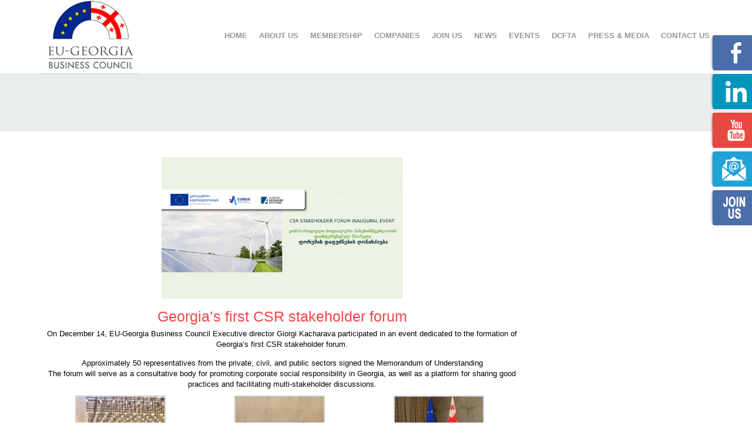

--- FILE ---
content_type: text/html; charset=UTF-8
request_url: https://eugbc.net/georgias-first-csr-stakeholder-forum/
body_size: 34478
content:
<!doctype html>
<!--[if lt IE 7]> <html class="no-js lt-ie9 lt-ie8 lt-ie7" lang="en"> <![endif]-->
<!--[if IE 7]> <html class="no-js lt-ie9 lt-ie8" lang="en"> <![endif]-->
<!--[if IE 8]>  <html class="no-js lt-ie9" lang="en"> <![endif]-->
<!--[if gt IE 8]><!--> <html class="no-js" lang="en-US"> <!--<![endif]-->
<head>
	<meta charset="UTF-8">
	<meta http-equiv="X-UA-Compatible" content="IE=edge,chrome=1">
	<meta name="viewport" content="width=device-width">

	<title>Georgia&#8217;s first CSR stakeholder forum | EUGBC</title>
		<link rel="profile" href="http://gmpg.org/xfn/11">
	<link rel="pingback" href="https://eugbc.net/xmlrpc.php" />
	
	<meta name='robots' content='max-image-preview:large' />
<link rel='dns-prefetch' href='//maxcdn.bootstrapcdn.com' />
<link rel='dns-prefetch' href='//fonts.googleapis.com' />
<link rel="alternate" type="application/rss+xml" title="EUGBC &raquo; Feed" href="https://eugbc.net/feed/" />
<link rel="alternate" type="application/rss+xml" title="EUGBC &raquo; Comments Feed" href="https://eugbc.net/comments/feed/" />
<script type="text/javascript">
window._wpemojiSettings = {"baseUrl":"https:\/\/s.w.org\/images\/core\/emoji\/14.0.0\/72x72\/","ext":".png","svgUrl":"https:\/\/s.w.org\/images\/core\/emoji\/14.0.0\/svg\/","svgExt":".svg","source":{"concatemoji":"https:\/\/eugbc.net\/wp-includes\/js\/wp-emoji-release.min.js?ver=6.2.8"}};
/*! This file is auto-generated */
!function(e,a,t){var n,r,o,i=a.createElement("canvas"),p=i.getContext&&i.getContext("2d");function s(e,t){p.clearRect(0,0,i.width,i.height),p.fillText(e,0,0);e=i.toDataURL();return p.clearRect(0,0,i.width,i.height),p.fillText(t,0,0),e===i.toDataURL()}function c(e){var t=a.createElement("script");t.src=e,t.defer=t.type="text/javascript",a.getElementsByTagName("head")[0].appendChild(t)}for(o=Array("flag","emoji"),t.supports={everything:!0,everythingExceptFlag:!0},r=0;r<o.length;r++)t.supports[o[r]]=function(e){if(p&&p.fillText)switch(p.textBaseline="top",p.font="600 32px Arial",e){case"flag":return s("\ud83c\udff3\ufe0f\u200d\u26a7\ufe0f","\ud83c\udff3\ufe0f\u200b\u26a7\ufe0f")?!1:!s("\ud83c\uddfa\ud83c\uddf3","\ud83c\uddfa\u200b\ud83c\uddf3")&&!s("\ud83c\udff4\udb40\udc67\udb40\udc62\udb40\udc65\udb40\udc6e\udb40\udc67\udb40\udc7f","\ud83c\udff4\u200b\udb40\udc67\u200b\udb40\udc62\u200b\udb40\udc65\u200b\udb40\udc6e\u200b\udb40\udc67\u200b\udb40\udc7f");case"emoji":return!s("\ud83e\udef1\ud83c\udffb\u200d\ud83e\udef2\ud83c\udfff","\ud83e\udef1\ud83c\udffb\u200b\ud83e\udef2\ud83c\udfff")}return!1}(o[r]),t.supports.everything=t.supports.everything&&t.supports[o[r]],"flag"!==o[r]&&(t.supports.everythingExceptFlag=t.supports.everythingExceptFlag&&t.supports[o[r]]);t.supports.everythingExceptFlag=t.supports.everythingExceptFlag&&!t.supports.flag,t.DOMReady=!1,t.readyCallback=function(){t.DOMReady=!0},t.supports.everything||(n=function(){t.readyCallback()},a.addEventListener?(a.addEventListener("DOMContentLoaded",n,!1),e.addEventListener("load",n,!1)):(e.attachEvent("onload",n),a.attachEvent("onreadystatechange",function(){"complete"===a.readyState&&t.readyCallback()})),(e=t.source||{}).concatemoji?c(e.concatemoji):e.wpemoji&&e.twemoji&&(c(e.twemoji),c(e.wpemoji)))}(window,document,window._wpemojiSettings);
</script>
<style type="text/css">
img.wp-smiley,
img.emoji {
	display: inline !important;
	border: none !important;
	box-shadow: none !important;
	height: 1em !important;
	width: 1em !important;
	margin: 0 0.07em !important;
	vertical-align: -0.1em !important;
	background: none !important;
	padding: 0 !important;
}
</style>
	<link rel='stylesheet' id='wp-block-library-css' href='https://eugbc.net/wp-includes/css/dist/block-library/style.min.css?ver=6.2.8' type='text/css' media='all' />
<link rel='stylesheet' id='classic-theme-styles-css' href='https://eugbc.net/wp-includes/css/classic-themes.min.css?ver=6.2.8' type='text/css' media='all' />
<style id='global-styles-inline-css' type='text/css'>
body{--wp--preset--color--black: #000000;--wp--preset--color--cyan-bluish-gray: #abb8c3;--wp--preset--color--white: #ffffff;--wp--preset--color--pale-pink: #f78da7;--wp--preset--color--vivid-red: #cf2e2e;--wp--preset--color--luminous-vivid-orange: #ff6900;--wp--preset--color--luminous-vivid-amber: #fcb900;--wp--preset--color--light-green-cyan: #7bdcb5;--wp--preset--color--vivid-green-cyan: #00d084;--wp--preset--color--pale-cyan-blue: #8ed1fc;--wp--preset--color--vivid-cyan-blue: #0693e3;--wp--preset--color--vivid-purple: #9b51e0;--wp--preset--gradient--vivid-cyan-blue-to-vivid-purple: linear-gradient(135deg,rgba(6,147,227,1) 0%,rgb(155,81,224) 100%);--wp--preset--gradient--light-green-cyan-to-vivid-green-cyan: linear-gradient(135deg,rgb(122,220,180) 0%,rgb(0,208,130) 100%);--wp--preset--gradient--luminous-vivid-amber-to-luminous-vivid-orange: linear-gradient(135deg,rgba(252,185,0,1) 0%,rgba(255,105,0,1) 100%);--wp--preset--gradient--luminous-vivid-orange-to-vivid-red: linear-gradient(135deg,rgba(255,105,0,1) 0%,rgb(207,46,46) 100%);--wp--preset--gradient--very-light-gray-to-cyan-bluish-gray: linear-gradient(135deg,rgb(238,238,238) 0%,rgb(169,184,195) 100%);--wp--preset--gradient--cool-to-warm-spectrum: linear-gradient(135deg,rgb(74,234,220) 0%,rgb(151,120,209) 20%,rgb(207,42,186) 40%,rgb(238,44,130) 60%,rgb(251,105,98) 80%,rgb(254,248,76) 100%);--wp--preset--gradient--blush-light-purple: linear-gradient(135deg,rgb(255,206,236) 0%,rgb(152,150,240) 100%);--wp--preset--gradient--blush-bordeaux: linear-gradient(135deg,rgb(254,205,165) 0%,rgb(254,45,45) 50%,rgb(107,0,62) 100%);--wp--preset--gradient--luminous-dusk: linear-gradient(135deg,rgb(255,203,112) 0%,rgb(199,81,192) 50%,rgb(65,88,208) 100%);--wp--preset--gradient--pale-ocean: linear-gradient(135deg,rgb(255,245,203) 0%,rgb(182,227,212) 50%,rgb(51,167,181) 100%);--wp--preset--gradient--electric-grass: linear-gradient(135deg,rgb(202,248,128) 0%,rgb(113,206,126) 100%);--wp--preset--gradient--midnight: linear-gradient(135deg,rgb(2,3,129) 0%,rgb(40,116,252) 100%);--wp--preset--duotone--dark-grayscale: url('#wp-duotone-dark-grayscale');--wp--preset--duotone--grayscale: url('#wp-duotone-grayscale');--wp--preset--duotone--purple-yellow: url('#wp-duotone-purple-yellow');--wp--preset--duotone--blue-red: url('#wp-duotone-blue-red');--wp--preset--duotone--midnight: url('#wp-duotone-midnight');--wp--preset--duotone--magenta-yellow: url('#wp-duotone-magenta-yellow');--wp--preset--duotone--purple-green: url('#wp-duotone-purple-green');--wp--preset--duotone--blue-orange: url('#wp-duotone-blue-orange');--wp--preset--font-size--small: 13px;--wp--preset--font-size--medium: 20px;--wp--preset--font-size--large: 36px;--wp--preset--font-size--x-large: 42px;--wp--preset--spacing--20: 0.44rem;--wp--preset--spacing--30: 0.67rem;--wp--preset--spacing--40: 1rem;--wp--preset--spacing--50: 1.5rem;--wp--preset--spacing--60: 2.25rem;--wp--preset--spacing--70: 3.38rem;--wp--preset--spacing--80: 5.06rem;--wp--preset--shadow--natural: 6px 6px 9px rgba(0, 0, 0, 0.2);--wp--preset--shadow--deep: 12px 12px 50px rgba(0, 0, 0, 0.4);--wp--preset--shadow--sharp: 6px 6px 0px rgba(0, 0, 0, 0.2);--wp--preset--shadow--outlined: 6px 6px 0px -3px rgba(255, 255, 255, 1), 6px 6px rgba(0, 0, 0, 1);--wp--preset--shadow--crisp: 6px 6px 0px rgba(0, 0, 0, 1);}:where(.is-layout-flex){gap: 0.5em;}body .is-layout-flow > .alignleft{float: left;margin-inline-start: 0;margin-inline-end: 2em;}body .is-layout-flow > .alignright{float: right;margin-inline-start: 2em;margin-inline-end: 0;}body .is-layout-flow > .aligncenter{margin-left: auto !important;margin-right: auto !important;}body .is-layout-constrained > .alignleft{float: left;margin-inline-start: 0;margin-inline-end: 2em;}body .is-layout-constrained > .alignright{float: right;margin-inline-start: 2em;margin-inline-end: 0;}body .is-layout-constrained > .aligncenter{margin-left: auto !important;margin-right: auto !important;}body .is-layout-constrained > :where(:not(.alignleft):not(.alignright):not(.alignfull)){max-width: var(--wp--style--global--content-size);margin-left: auto !important;margin-right: auto !important;}body .is-layout-constrained > .alignwide{max-width: var(--wp--style--global--wide-size);}body .is-layout-flex{display: flex;}body .is-layout-flex{flex-wrap: wrap;align-items: center;}body .is-layout-flex > *{margin: 0;}:where(.wp-block-columns.is-layout-flex){gap: 2em;}.has-black-color{color: var(--wp--preset--color--black) !important;}.has-cyan-bluish-gray-color{color: var(--wp--preset--color--cyan-bluish-gray) !important;}.has-white-color{color: var(--wp--preset--color--white) !important;}.has-pale-pink-color{color: var(--wp--preset--color--pale-pink) !important;}.has-vivid-red-color{color: var(--wp--preset--color--vivid-red) !important;}.has-luminous-vivid-orange-color{color: var(--wp--preset--color--luminous-vivid-orange) !important;}.has-luminous-vivid-amber-color{color: var(--wp--preset--color--luminous-vivid-amber) !important;}.has-light-green-cyan-color{color: var(--wp--preset--color--light-green-cyan) !important;}.has-vivid-green-cyan-color{color: var(--wp--preset--color--vivid-green-cyan) !important;}.has-pale-cyan-blue-color{color: var(--wp--preset--color--pale-cyan-blue) !important;}.has-vivid-cyan-blue-color{color: var(--wp--preset--color--vivid-cyan-blue) !important;}.has-vivid-purple-color{color: var(--wp--preset--color--vivid-purple) !important;}.has-black-background-color{background-color: var(--wp--preset--color--black) !important;}.has-cyan-bluish-gray-background-color{background-color: var(--wp--preset--color--cyan-bluish-gray) !important;}.has-white-background-color{background-color: var(--wp--preset--color--white) !important;}.has-pale-pink-background-color{background-color: var(--wp--preset--color--pale-pink) !important;}.has-vivid-red-background-color{background-color: var(--wp--preset--color--vivid-red) !important;}.has-luminous-vivid-orange-background-color{background-color: var(--wp--preset--color--luminous-vivid-orange) !important;}.has-luminous-vivid-amber-background-color{background-color: var(--wp--preset--color--luminous-vivid-amber) !important;}.has-light-green-cyan-background-color{background-color: var(--wp--preset--color--light-green-cyan) !important;}.has-vivid-green-cyan-background-color{background-color: var(--wp--preset--color--vivid-green-cyan) !important;}.has-pale-cyan-blue-background-color{background-color: var(--wp--preset--color--pale-cyan-blue) !important;}.has-vivid-cyan-blue-background-color{background-color: var(--wp--preset--color--vivid-cyan-blue) !important;}.has-vivid-purple-background-color{background-color: var(--wp--preset--color--vivid-purple) !important;}.has-black-border-color{border-color: var(--wp--preset--color--black) !important;}.has-cyan-bluish-gray-border-color{border-color: var(--wp--preset--color--cyan-bluish-gray) !important;}.has-white-border-color{border-color: var(--wp--preset--color--white) !important;}.has-pale-pink-border-color{border-color: var(--wp--preset--color--pale-pink) !important;}.has-vivid-red-border-color{border-color: var(--wp--preset--color--vivid-red) !important;}.has-luminous-vivid-orange-border-color{border-color: var(--wp--preset--color--luminous-vivid-orange) !important;}.has-luminous-vivid-amber-border-color{border-color: var(--wp--preset--color--luminous-vivid-amber) !important;}.has-light-green-cyan-border-color{border-color: var(--wp--preset--color--light-green-cyan) !important;}.has-vivid-green-cyan-border-color{border-color: var(--wp--preset--color--vivid-green-cyan) !important;}.has-pale-cyan-blue-border-color{border-color: var(--wp--preset--color--pale-cyan-blue) !important;}.has-vivid-cyan-blue-border-color{border-color: var(--wp--preset--color--vivid-cyan-blue) !important;}.has-vivid-purple-border-color{border-color: var(--wp--preset--color--vivid-purple) !important;}.has-vivid-cyan-blue-to-vivid-purple-gradient-background{background: var(--wp--preset--gradient--vivid-cyan-blue-to-vivid-purple) !important;}.has-light-green-cyan-to-vivid-green-cyan-gradient-background{background: var(--wp--preset--gradient--light-green-cyan-to-vivid-green-cyan) !important;}.has-luminous-vivid-amber-to-luminous-vivid-orange-gradient-background{background: var(--wp--preset--gradient--luminous-vivid-amber-to-luminous-vivid-orange) !important;}.has-luminous-vivid-orange-to-vivid-red-gradient-background{background: var(--wp--preset--gradient--luminous-vivid-orange-to-vivid-red) !important;}.has-very-light-gray-to-cyan-bluish-gray-gradient-background{background: var(--wp--preset--gradient--very-light-gray-to-cyan-bluish-gray) !important;}.has-cool-to-warm-spectrum-gradient-background{background: var(--wp--preset--gradient--cool-to-warm-spectrum) !important;}.has-blush-light-purple-gradient-background{background: var(--wp--preset--gradient--blush-light-purple) !important;}.has-blush-bordeaux-gradient-background{background: var(--wp--preset--gradient--blush-bordeaux) !important;}.has-luminous-dusk-gradient-background{background: var(--wp--preset--gradient--luminous-dusk) !important;}.has-pale-ocean-gradient-background{background: var(--wp--preset--gradient--pale-ocean) !important;}.has-electric-grass-gradient-background{background: var(--wp--preset--gradient--electric-grass) !important;}.has-midnight-gradient-background{background: var(--wp--preset--gradient--midnight) !important;}.has-small-font-size{font-size: var(--wp--preset--font-size--small) !important;}.has-medium-font-size{font-size: var(--wp--preset--font-size--medium) !important;}.has-large-font-size{font-size: var(--wp--preset--font-size--large) !important;}.has-x-large-font-size{font-size: var(--wp--preset--font-size--x-large) !important;}
.wp-block-navigation a:where(:not(.wp-element-button)){color: inherit;}
:where(.wp-block-columns.is-layout-flex){gap: 2em;}
.wp-block-pullquote{font-size: 1.5em;line-height: 1.6;}
</style>
<link rel='stylesheet' id='fsistyle-css' href='https://eugbc.net/wp-content/plugins/wp-fixed-social-profile-icons/fsi.css?ver=6.2.8' type='text/css' media='all' />
<link rel='stylesheet' id='fontawesome-css' href='https://maxcdn.bootstrapcdn.com/font-awesome/4.7.0/css/font-awesome.min.css?ver=2.6' type='text/css' media='all' />
<link rel='stylesheet' id='wpos-slick-style-css' href='https://eugbc.net/wp-content/plugins/wp-team-showcase-and-slider/assets/css/slick.css?ver=2.6' type='text/css' media='all' />
<link rel='stylesheet' id='wpos-magnific-popup-style-css' href='https://eugbc.net/wp-content/plugins/wp-team-showcase-and-slider/assets/css/magnific-popup.css?ver=2.6' type='text/css' media='all' />
<link rel='stylesheet' id='tsas-public-style-css' href='https://eugbc.net/wp-content/plugins/wp-team-showcase-and-slider/assets/css/wp-tsas-public.css?ver=2.6' type='text/css' media='all' />
<link rel='stylesheet' id='style-css' href='https://eugbc.net/wp-content/themes/avanter/style.css?ver=6.2.8' type='text/css' media='all' />
<link rel='stylesheet' id='responsive-css' href='https://eugbc.net/wp-content/themes/avanter/css/responsive.css?ver=6.2.8' type='text/css' media='all' />
<link rel='stylesheet' id='google-fonts-css' href='http://fonts.googleapis.com/css?family=Lato%3A300%2C400%2C700&#038;ver=6.2.8' type='text/css' media='all' />
<!--[if lt IE 9]>
<link rel='stylesheet' id='vc_lte_ie9-css' href='https://eugbc.net/wp-content/plugins/js_composer/assets/css/vc_lte_ie9.min.css?ver=6.0.5' type='text/css' media='screen' />
<![endif]-->
<script type='text/javascript' src='https://eugbc.net/wp-content/themes/avanter/js/libs/modernizr-2.6.2.min.js?ver=20120206' id='modernizr-js'></script>
<script type='text/javascript' src='https://eugbc.net/wp-includes/js/jquery/jquery.min.js?ver=3.6.4' id='jquery-core-js'></script>
<script type='text/javascript' src='https://eugbc.net/wp-includes/js/jquery/jquery-migrate.min.js?ver=3.4.0' id='jquery-migrate-js'></script>
<link rel="https://api.w.org/" href="https://eugbc.net/wp-json/" /><link rel="alternate" type="application/json" href="https://eugbc.net/wp-json/wp/v2/posts/341774" /><link rel="EditURI" type="application/rsd+xml" title="RSD" href="https://eugbc.net/xmlrpc.php?rsd" />
<link rel="wlwmanifest" type="application/wlwmanifest+xml" href="https://eugbc.net/wp-includes/wlwmanifest.xml" />
<meta name="generator" content="WordPress 6.2.8" />
<link rel="canonical" href="https://eugbc.net/georgias-first-csr-stakeholder-forum/" />
<link rel='shortlink' href='https://eugbc.net/?p=341774' />
<link rel="alternate" type="application/json+oembed" href="https://eugbc.net/wp-json/oembed/1.0/embed?url=https%3A%2F%2Feugbc.net%2Fgeorgias-first-csr-stakeholder-forum%2F" />
<link rel="alternate" type="text/xml+oembed" href="https://eugbc.net/wp-json/oembed/1.0/embed?url=https%3A%2F%2Feugbc.net%2Fgeorgias-first-csr-stakeholder-forum%2F&#038;format=xml" />
		<style>
				.facebooki7{
				background-image:url( "http://eugbc.net/wp-content/plugins/wp-fixed-social-profile-icons/img/facebook-icon.png");
				background-color:#4a6ea9;
				}
					.linkedini7{
				background-image:url( "http://eugbc.net/wp-content/plugins/wp-fixed-social-profile-icons/img/linkedin-icon.png");
				background-color:#0095bc;
				}
					.youtubei7{
				background-image:url( "http://eugbc.net/wp-content/plugins/wp-fixed-social-profile-icons/img/youtube-icon.png");
				background-color:#e44840;
				}
					.tumblri7{
				background-image:url( "http://eugbc.net/wp-content/uploads/2022/10/mail.png");
				background-color:#20a1d8;
				}
					.instagrami7{
				background-image:url( "http://eugbc.net/wp-content/uploads/2019/12/join.png");
				background-color:#4a6ea9;
				}
			div.fsi-social-icons-right,div.fsi-social-icons-left{
	margin-top:-300px}
		</style>
				<style>
				div.fsi-icons{
				_position:absolute;
				}
				div.fsi-social-icons{
				_bottom:auto;_top:
				expression(ie6=(document.documentElement.scrollTop+document.documentElement.clientHeight - 52+"px") );
				}
		</style>

		<style>
				.i8right:hover, .i8right:active, .i8right:focus{
				outline:0;
				right:-10px;
				width:60px;
				transform: rotate(-11deg);-ms-transform: rotate(-11deg);-webkit-transform: rotate(-11deg);
				}

				.i8left:hover, .i8left:active, .i8left:focus{
				outline:0;
				left:-26px;
				width:60px;
				transform: rotate(11deg);-ms-transform: rotate(11deg);-webkit-transform: rotate(11deg);
				}
				</style>


	 
<style type="text/css">
	body #logo, body #logo img {width:170px;}
	.sf-menu a {padding-top:px; padding-bottom:px;}
	header {background-color:#ffffff; }
	.sf-menu a, .sf-menu a:visited  {border-color:#ffffff;}
	.sf-menu ul {background:#f44647;}
	.sf-menu ul li a, .sf-menu ul li a:visited {border-color:#f44647;}
	.sf-menu li.current-menu-item a, .sf-menu li.current-menu-item a:visited {border-color:#f44647; }
	#page-title {background-color:#e9edeb;}
	#main {background-color:#ffffff;}
	#footer-widgets {background-color:#3b3d3c;}
	footer {background-color:#353736;}
	#featured-avanter, #featured-avanter-button {background-color:#f44647;}
	body #main input.wpcf7-submit, body #main a.progression-red, body .flexslider a.progression-red, body #respond input#submit,
	body #main #container a.button, body #main #sidebar a.button, body #main button.button, body #main #container input#submit, body #main #container input.submit, body #main input.button,
	body .pagination a:hover, body .pagination a.selected {background-color:#f44647;}
	#portfolio-sub-nav select, .woocommerce-ordering select.orderby {background-color:#f44647;}
	body .pagination a {background: #fc7979;}
	body #main input.wpcf7-submit, body #main a.progression-red, body .flexslider a.progression-red, body #respond input#submit,
	body #main #container a.button, body #main #sidebar a.button, body #main button.button, body #main #container input#submit, body #main #container input.submit, body #main input.button,
	body #main .width-container .woocommerce .button
	{background:#f44647 !important;  	border-color:#f44647; color:#ffffff !important;}
	body #main a.progression-red:hover, body #main input.wpcf7-submit:hover, body #respond input#submit:hover, body .flexslider a.progression-red:hover,
	body #main #container a.button:hover, body #main #sidebar a.button:hover, body #main button.button:hover, body #main #container input#submit:hover, body #main #container input#submit:hover, body #main input.button:hover,
	body #main .width-container .woocommerce .button:hover {
		background: #f66061 !important;
		border-color:#f66061;
		color:#ffffff !important;
	}
	body, .home-child-boxes a, .home-child-boxes a:hover {color:#888888;}
	.sf-menu a, .sf-menu a:visited  {color:#949698;}
	.sf-menu li.current-menu-item a, .sf-menu li.current-menu-item a:visited {color:#f44647;}
	.sf-menu a:hover, .sf-menu li a:hover, .sf-menu a:hover, .sf-menu a:visited:hover, .sf-menu li.sfHover a, .sf-menu li.sfHover a:visited {color:#f44647;}
	h1, h2, h3, h4, h5, h6 {color:#f44647;}
	h1, h2 {color:#4a4d4c;}
	a, .avanter-post-meta .genericon, .avanter-post-meta a:hover, .avanter-post-meta .genericon.genericon-chat {color:#f44647;}
	a:hover {color:#f87071;}
	#twitter-avanter .icons a .genericon, #twitter-avanter .icons a .genericon:hover {color:#f44647;}
	</style>
    <meta name="generator" content="Powered by WPBakery Page Builder - drag and drop page builder for WordPress."/>
<noscript><style> .wpb_animate_when_almost_visible { opacity: 1; }</style></noscript></head>

<body class="post-template-default single single-post postid-341774 single-format-standard wpb-js-composer js-comp-ver-6.0.5 vc_responsive">
<header>
	<div class="width-container">
		<h1 id="logo"><a href="https://eugbc.net/" title="EUGBC" rel="home"><img src="http://eugbc.net/wp-content/uploads/2018/03/EUGBC-logo.png" alt="EUGBC" width="170" /></a></h1>
		<nav>
			<div class="menu-menu-container"><ul id="menu-menu" class="sf-menu"><li id="menu-item-337480" class="menu-item menu-item-type-post_type menu-item-object-page menu-item-home menu-item-337480"><a href="https://eugbc.net/">Home</a></li>
<li id="menu-item-342110" class="menu-item menu-item-type-custom menu-item-object-custom menu-item-has-children menu-item-342110"><a href="#">About us</a>
<ul class="sub-menu">
	<li id="menu-item-122" class="menu-item menu-item-type-post_type menu-item-object-page menu-item-122"><a href="https://eugbc.net/about-us/mission-and-goals/">Mission and Goals</a></li>
	<li id="menu-item-120" class="menu-item menu-item-type-post_type menu-item-object-page menu-item-120"><a href="https://eugbc.net/about-us/board-of-directors/">Board of Directors</a></li>
	<li id="menu-item-123" class="menu-item menu-item-type-post_type menu-item-object-page menu-item-123"><a href="https://eugbc.net/about-us/secretary-general/">Secretary General</a></li>
	<li id="menu-item-121" class="menu-item menu-item-type-post_type menu-item-object-page menu-item-121"><a href="https://eugbc.net/about-us/management/">Management</a></li>
</ul>
</li>
<li id="menu-item-342111" class="menu-item menu-item-type-custom menu-item-object-custom menu-item-has-children menu-item-342111"><a href="#">Membership</a>
<ul class="sub-menu">
	<li id="menu-item-118" class="menu-item menu-item-type-post_type menu-item-object-page menu-item-118"><a href="https://eugbc.net/membership/core-members/">Core members</a></li>
	<li id="menu-item-117" class="menu-item menu-item-type-post_type menu-item-object-page menu-item-117"><a href="https://eugbc.net/membership/corporate-members/">Corporate members</a></li>
	<li id="menu-item-116" class="menu-item menu-item-type-post_type menu-item-object-page menu-item-116"><a href="https://eugbc.net/membership/affiliated-members/">Affiliated members</a></li>
	<li id="menu-item-130" class="menu-item menu-item-type-post_type menu-item-object-page menu-item-130"><a href="https://eugbc.net/membership/honorary-members/">Honorary Members</a></li>
	<li id="menu-item-115" class="menu-item menu-item-type-post_type menu-item-object-page menu-item-115"><a href="https://eugbc.net/membership/membership-benefits/">Membership Benefits</a></li>
</ul>
</li>
<li id="menu-item-333289" class="menu-item menu-item-type-custom menu-item-object-custom menu-item-has-children menu-item-333289"><a href="#">Companies</a>
<ul class="sub-menu">
	<li id="menu-item-333353" class="menu-item menu-item-type-post_type menu-item-object-page menu-item-333353"><a href="https://eugbc.net/by-sectors/">By Sectors</a></li>
</ul>
</li>
<li id="menu-item-114" class="menu-item menu-item-type-post_type menu-item-object-page menu-item-114"><a href="https://eugbc.net/membership/join-eugbc/">Join us</a></li>
<li id="menu-item-337511" class="menu-item menu-item-type-custom menu-item-object-custom menu-item-has-children menu-item-337511"><a href="#">News</a>
<ul class="sub-menu">
	<li id="menu-item-337378" class="menu-item menu-item-type-post_type menu-item-object-page menu-item-337378"><a href="https://eugbc.net/eugbc-news/">EUGBC News</a></li>
	<li id="menu-item-337385" class="menu-item menu-item-type-post_type menu-item-object-page menu-item-337385"><a href="https://eugbc.net/members-news/">Members News</a></li>
	<li id="menu-item-92" class="menu-item menu-item-type-post_type menu-item-object-page menu-item-92"><a href="https://eugbc.net/newsletter/">Newsletter</a></li>
</ul>
</li>
<li id="menu-item-62" class="menu-item menu-item-type-taxonomy menu-item-object-category menu-item-has-children menu-item-62"><a href="https://eugbc.net/category/events/">Events</a>
<ul class="sub-menu">
	<li id="menu-item-337389" class="menu-item menu-item-type-post_type menu-item-object-page menu-item-337389"><a href="https://eugbc.net/past-events/">Past Events</a></li>
	<li id="menu-item-337392" class="menu-item menu-item-type-post_type menu-item-object-page menu-item-337392"><a href="https://eugbc.net/upcoming-events-2/">Upcoming Events</a></li>
</ul>
</li>
<li id="menu-item-175597" class="menu-item menu-item-type-custom menu-item-object-custom menu-item-has-children menu-item-175597"><a href="#">DCFTA</a>
<ul class="sub-menu">
	<li id="menu-item-337463" class="menu-item menu-item-type-post_type menu-item-object-page menu-item-337463"><a href="https://eugbc.net/seminars/">Seminars</a></li>
	<li id="menu-item-337466" class="menu-item menu-item-type-post_type menu-item-object-page menu-item-337466"><a href="https://eugbc.net/working-group/">Working Group</a></li>
	<li id="menu-item-29817" class="menu-item menu-item-type-post_type menu-item-object-page menu-item-29817"><a href="https://eugbc.net/publication/catalogues/">EUGBC Catalogues</a></li>
	<li id="menu-item-29816" class="menu-item menu-item-type-post_type menu-item-object-page menu-item-29816"><a href="https://eugbc.net/publication/brochures/">EUGBC Publications</a></li>
	<li id="menu-item-29818" class="menu-item menu-item-type-post_type menu-item-object-page menu-item-29818"><a href="https://eugbc.net/publication/leaflets/">EUGBC Leaflets</a></li>
</ul>
</li>
<li id="menu-item-337603" class="menu-item menu-item-type-custom menu-item-object-custom menu-item-has-children menu-item-337603"><a href="#">Press &#038; Media</a>
<ul class="sub-menu">
	<li id="menu-item-2342" class="menu-item menu-item-type-post_type menu-item-object-page menu-item-2342"><a href="https://eugbc.net/media/">TV</a></li>
	<li id="menu-item-332503" class="menu-item menu-item-type-post_type menu-item-object-page menu-item-332503"><a href="https://eugbc.net/documentary-films/">Videos</a></li>
	<li id="menu-item-3167" class="menu-item menu-item-type-post_type menu-item-object-page menu-item-3167"><a href="https://eugbc.net/eugbc-photo-gallery/">Photo Gallery</a></li>
</ul>
</li>
<li id="menu-item-58" class="menu-item menu-item-type-post_type menu-item-object-page menu-item-58"><a href="https://eugbc.net/contact-us/">Contact us</a></li>
</ul></div>		</nav>
		<div class="clearfix"></div>
	</div><!-- close .width-container -->
</header>




<div id="page-title">
	<div class="width-container">
				<h1 id="page-title-heading"> </h1>
	</div>
</div>

<div id="main">
	<div class="width-container">
		<div id="content-container">			
			
				<article id="post-341774" class="post-341774 post type-post status-publish format-standard has-post-thumbnail hentry category-eugbc-news category-news">
	
				<div class="blog-featured">
				<a href="https://eugbc.net/wp-content/uploads/2022/12/7.jpg" rel="prettyPhoto"><img width="604" height="354" src="https://eugbc.net/wp-content/uploads/2022/12/7.jpg" class="attachment-progression-blog size-progression-blog wp-post-image" alt="" decoding="async" srcset="https://eugbc.net/wp-content/uploads/2022/12/7.jpg 604w, https://eugbc.net/wp-content/uploads/2022/12/7-300x176.jpg 300w" sizes="(max-width: 604px) 100vw, 604px" /></a>
	</div><!-- close .blog-featured -->
				
	<div class="grid1column">
		<h4 class="entry-title">Georgia&#8217;s first CSR stakeholder forum</h4>
				<div class="avanter-date-meta">
			<time class="entry-date" datetime="2022-12-15T09:17:08+00:00">December 15, 2022</time>		</div><!-- .post-meta -->
			</div>
	
	
	<div class="clearfix"></div>
	
	
	<div class="index-excerpt">
		<div class="x11i5rnm xat24cr x1mh8g0r x1vvkbs xtlvy1s x126k92a">
<div dir="auto"></div>
<div dir="auto" style="text-align: center;"><span style="color: #000000;">On December 14, EU-Georgia Business Council Executive director Giorgi Kacharava participated in an event dedicated to the formation of Georgia&#8217;s first CSR stakeholder forum.</span></div>
</div>
<p><span id="more-341774"></span></p>
<div class="x11i5rnm xat24cr x1mh8g0r x1vvkbs xtlvy1s x126k92a" style="text-align: center;">
<div dir="auto"><span style="color: #000000;">Approximately 50 representatives from the private, civil, and public sectors signed the Memorandum of Understanding</span></div>
</div>
<div class="x11i5rnm xat24cr x1mh8g0r x1vvkbs xtlvy1s x126k92a">
<div dir="auto" style="text-align: center;"><span style="color: #000000;">The forum will serve as a consultative body for promoting corporate social responsibility in Georgia, as well as a platform for sharing good practices and facilitating multi-stakeholder discussions.</span></div>
<div dir="auto">

		<style type="text/css">
			#gallery-1 {
				margin: auto;
			}
			#gallery-1 .gallery-item {
				float: left;
				margin-top: 10px;
				text-align: center;
				width: 33%;
			}
			#gallery-1 img {
				border: 2px solid #cfcfcf;
			}
			#gallery-1 .gallery-caption {
				margin-left: 0;
			}
			/* see gallery_shortcode() in wp-includes/media.php */
		</style>
		<div id='gallery-1' class='gallery galleryid-341774 gallery-columns-3 gallery-size-thumbnail'><dl class='gallery-item'>
			<dt class='gallery-icon landscape'>
				<a href='https://eugbc.net/georgias-first-csr-stakeholder-forum/4-12/'><img width="150" height="150" src="https://eugbc.net/wp-content/uploads/2022/12/4-1-150x150.jpg" class="attachment-thumbnail size-thumbnail" alt="" decoding="async" loading="lazy" /></a>
			</dt></dl><dl class='gallery-item'>
			<dt class='gallery-icon landscape'>
				<a href='https://eugbc.net/georgias-first-csr-stakeholder-forum/fxt39388/'><img width="150" height="150" src="https://eugbc.net/wp-content/uploads/2022/12/FXT39388-150x150.jpg" class="attachment-thumbnail size-thumbnail" alt="" decoding="async" loading="lazy" /></a>
			</dt></dl><dl class='gallery-item'>
			<dt class='gallery-icon portrait'>
				<a href='https://eugbc.net/georgias-first-csr-stakeholder-forum/fxt39892/'><img width="150" height="150" src="https://eugbc.net/wp-content/uploads/2022/12/FXT39892-150x150.jpg" class="attachment-thumbnail size-thumbnail" alt="" decoding="async" loading="lazy" /></a>
			</dt></dl><br style="clear: both" />
		</div>

</div>
</div>
			</div><!-- .entry-content -->

	<div class="entry-meta">
		This entry was posted in <a href="https://eugbc.net/category/news/eugbc-news/" rel="category tag">EUGBC News</a>, <a href="https://eugbc.net/category/news/" rel="category tag">News</a>.
	</div><!-- .entry-meta -->
</article><!-- #post-## -->
<hr>				

						
		<div class="clearfix"></div>
	</div><!-- close #content-container -->

<div id="sidebar">
		</div><!-- close #sidebar -->
<div class="clearfix"></div>
</div><!-- close .width-container -->
</div><!-- close #main -->


<footer>
	
	
	<div class="width-container">
		<div id="copyright">
			<div class="grid2column">
				&copy; 2014 EUGBC			</div>
			<div class="grid2column lastcolumn">
							</div>
			<div class="clearfix"></div>
		</div><!-- close #copyright -->
	</div><!-- close .width-container -->
</footer>

		<div class="fsi-icons fsi-social-icons-right">
						<a target="_blank" href="https://www.facebook.com/EUGBC/" ta class="facebooki7 i8right"></a>

						<a target="_blank" href="https://l.facebook.com/l.php?u=https%3A%2F%2Fwww.linkedin.com%2Fcompany%2Feugbc%2F%3Ffbclid%3DIwAR1icTZRQwf4NzDAohusxwWkG-vuvswkYatNcyir0_EP81K9jwCOFcsoZyM&h=AT2fRmA6xtI59gznU5jrI4x5a01P7qeZ7rRR-cpHn7grVPkKH5GuYOwWy3NunD6ap8BV__qyRIwD-HkV06IB5r3a55ywwiWeY73uOWtjmE8vEnaqP5p5MzKPSUdzXzEim47JGg" ta class="linkedini7 i8right"></a>

						<a target="_blank" href="https://www.youtube.com/channel/UCMCDhTayM2jQ2UkyIaGd_cw" ta class="youtubei7 i8right"></a>

						<a target="_blank" href="mailto:info@eugbc.net" ta class="tumblri7 i8right"></a>

						<a target="_blank" href="http://eugbc.net/wp-content/uploads/2023/03/EUGBC-Application-Form-Geo-Eng.new_-5.docx" ta class="instagrami7 i8right"></a>

		
		</div>
		 				<script type="text/javascript">		<!-- Global Site Tag (gtag.js) - Google Analytics -->


  window.dataLayer = window.dataLayer || [];
  function gtag(){dataLayer.push(arguments)};
  gtag('js', new Date());

  gtag('config', 'UA-107155596-1');
		</script>	

    <script type='text/javascript' src='https://eugbc.net/wp-content/themes/avanter/js/plugins.js?ver=20120206' id='plugins-js'></script>
<script type='text/javascript' src='https://eugbc.net/wp-content/themes/avanter/js/script.js?ver=20120206' id='scripts-js'></script>

<!-- Shortcodes Ultimate custom CSS - start -->
<style type="text/css">
.badu {list-style: none!important;}
.badu li {padding: 10px; border-bottom: 1px solid #cccccc!important;}
.badu li:hover {background: #001cc6;}
.badu li a {font-size: 18px; color:#001cc6;}
.badu li:hover a {color: #ffffff!important;}
.center {text-align:center;}
.progression-tab-container .progression-div {
	background:none;
}
</style>
<!-- Shortcodes Ultimate custom CSS - end -->
</body>
</html>